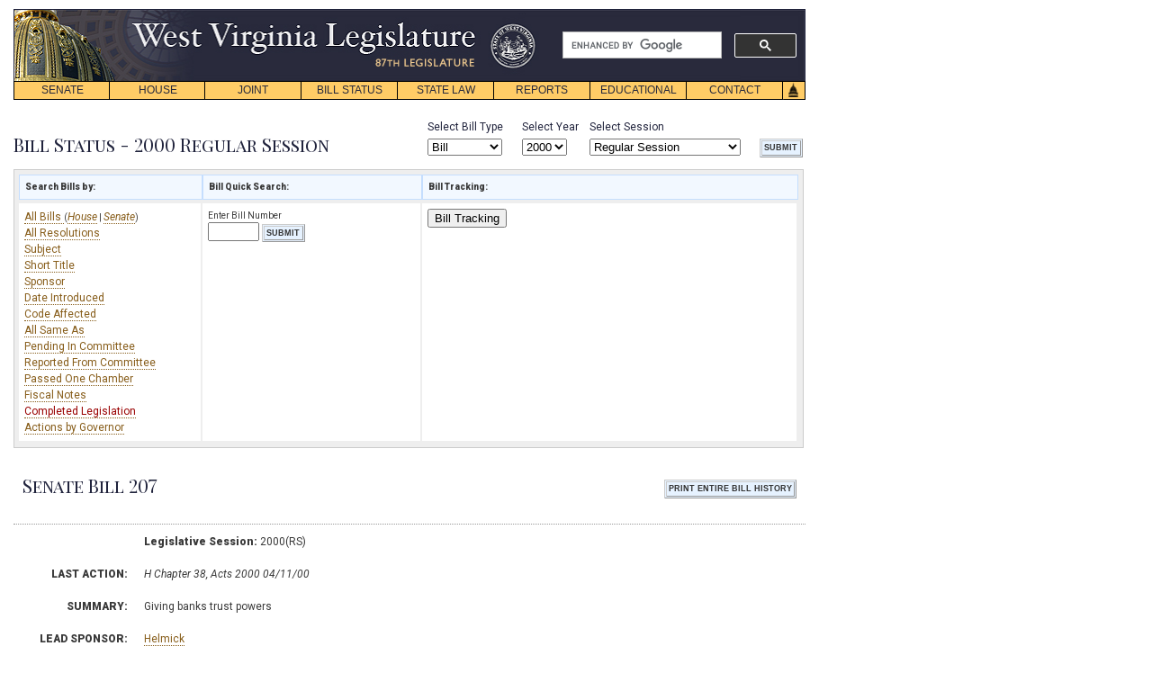

--- FILE ---
content_type: text/html;charset=UTF-8
request_url: https://www.wvlegislature.gov/bill_status/Bills_history.cfm?input=207&year=2000&sessiontype=RS&btype=bill
body_size: 70008
content:




<!doctype html>
<html>

	
    
    	
        
        

        

    
	

    <head><script type="text/javascript" src="/cf_scripts/scripts/cfform.js"></script>
<script type="text/javascript" src="/cf_scripts/scripts/masks.js"></script>

	<meta charset="utf-8" />
        <title>Bill Status - Complete Bill History</title>
        <script type="text/javascript" src="//code.jquery.com/jquery-1.11.3.min.js"></script>
        <meta name="description" content="The West Virginia Legislature's Bill Status Page">
        <meta name="keywords" content=" West Virginia Bills, legislation, house bills, senate bills, bill, bills, code affected, bill sponsors, bill summary, bill text, full bill text, law, wv legislation, West Virginia Bill, West Virginia Legislature, West Virginia, Legislature, WV">
            
        <link rel="STYLESHEET" type="text/css" href="../styletest1.css">
        <link rel="SHORTCUT ICON" href="../images/home_link.gif">
        
        <style type="text/css">
			#bhistcontent 
			{
				line-height:18px;
				width:880px;
				z-index: 100;
			}
			#pod-popup{
				background-color:#fff;
				border-radius:5px;
				color:#000;
				display:none; 
				padding:20px;
				max-width:250px;
				min-height: 180px;
			}
			#pod-popup h3{padding: 0px 10px 10px 0px}
			.pod-meta{width:300px;font-size:15px;background-color:#eee;padding:5px;margin:0 0 4px;float:left}
			.b-close{
				cursor:pointer;
				position:absolute;
				right:10px;
				top:5px;
			}
			.b-close img{
			width: 40px;
			height: auto;
			}
			
			th.nums, td.nums {
	text-align: right;}
	
	table.bstat
			{
				margin-top: 30px;
				border-top: 1px dotted #999;
			}
        </style>    
    <script type="text/javascript">
<!--
    _CF_checkform = function(_CF_this)
    {
        //reset on submit
        _CF_error_exists = false;
        _CF_error_messages = new Array();
        _CF_error_fields = new Object();
        _CF_FirstErrorField = null;


        //display error messages and return success
        if( _CF_error_exists )
        {
            if( _CF_error_messages.length > 0 )
            {
                // show alert() message
                _CF_onErrorAlert(_CF_error_messages);
                // set focus to first form error, if the field supports js focus().
                if( _CF_this[_CF_FirstErrorField].type == "text" )
                { _CF_this[_CF_FirstErrorField].focus(); }

            }
            return false;
        }else {
            return true;
        }
    }
//-->
</script>
<script type="text/javascript">
<!--
    _CF_checkform1 = function(_CF_this)
    {
        //reset on submit
        _CF_error_exists = false;
        _CF_error_messages = new Array();
        _CF_error_fields = new Object();
        _CF_FirstErrorField = null;

        //form element INPUT 'INTEGER' validation checks
        if (!_CF_checkinteger(_CF_this['INPUT'].value, false,true))
        {
            _CF_onError(_CF_this, "INPUT", _CF_this['INPUT'].value, "You must enter a bill number only '123' NOT 'SB123'!");
            _CF_error_exists = true;
        }


        //display error messages and return success
        if( _CF_error_exists )
        {
            if( _CF_error_messages.length > 0 )
            {
                // show alert() message
                _CF_onErrorAlert(_CF_error_messages);
                // set focus to first form error, if the field supports js focus().
                if( _CF_this[_CF_FirstErrorField].type == "text" )
                { _CF_this[_CF_FirstErrorField].focus(); }

            }
            return false;
        }else {
            return true;
        }
    }
//-->
</script>
</head>
    
    <body>
    	
        
	    <!--navigation-->
        <meta name="viewport" content="width=device-width, initial-scale=1">
<script async src="https://cse.google.com/cse.js?cx=5c3144a0752ec82d3"></script>
<script type="text/javascript">

function MM_reloadPage(init) {  //reloads the window if Nav4 resized
  if (init==true) with (navigator) {if ((appName=="Netscape")&&(parseInt(appVersion)==4)) {
    document.MM_pgW=innerWidth; document.MM_pgH=innerHeight; onresize=MM_reloadPage; }}
  else if (innerWidth!=document.MM_pgW || innerHeight!=document.MM_pgH) location.reload();
}
function _autoLayers() { //v1.4 by PVII
 var g,b,k,f,args=_autoLayers.arguments;a=parseInt(args[0]);if(isNaN(a))a=0;
 if(!document.setc){c=new Array();document.setc=true;for(var u=0;u<10;u++){
 c[u]=new Array();}}for(k=0;k<c[a].length;k++){if((g=MM_findObj(c[a][k]))!=null){
 b=(document.layers)?g:g.style;b.visibility="hidden";}}for(k=1;k<args.length;k++){
 if((g=MM_findObj(args[k]))!=null){b=(document.layers)?g:g.style;b.visibility="visible";f=false;
 for(var j=0;j<c[a].length;j++){if(args[k]==c[a][j]) {f=true;}}
 if(!f){c[a][c[a].length++]=args[k];}}}
}
function _Snap() { //v2.65 by PVII
 var x,y,ox,bx,oy,p,tx,a,b,k,d,da,e,el,tw,q0,xx,yy,w1,pa='px',args=_Snap.arguments;a=parseInt(a);
 if(document.layers||window.opera){pa='';}for(k=0;k<(args.length);k+=4){
 if((g=MM_findObj(args[k]))!=null){if((el=MM_findObj(args[k+1]))!=null){
 a=parseInt(args[k+2]);b=parseInt(args[k+3]);x=0;y=0;ox=0;oy=0;p="";tx=1;
 da="document.all['"+args[k]+"']";if(document.getElementById){
 d="document.getElementsByName('"+args[k]+"')[0]";if(!eval(d)){
 d="document.getElementById('"+args[k]+"')";if(!eval(d)){d=da;}}
 }else if(document.all){d=da;}if(document.all||document.getElementById){while(tx==1){
 p+=".offsetParent";if(eval(d+p)){x+=parseInt(eval(d+p+".offsetLeft"));y+=parseInt(eval(d+p+".offsetTop"));
 }else{tx=0;}}ox=parseInt(g.offsetLeft);oy=parseInt(g.offsetTop);tw=x+ox+y+oy;
 if(tw==0||(navigator.appVersion.indexOf("MSIE 4")>-1&&navigator.appVersion.indexOf("Mac")>-1)){
  ox=0;oy=0;if(g.style.left){x=parseInt(g.style.left);y=parseInt(g.style.top);}else{
  w1=parseInt(el.style.width);bx=(a<0)?-5-w1:-10;a=(Math.abs(a)<1000)?0:a;b=(Math.abs(b)<1000)?0:b;
  x=document.body.scrollLeft+event.clientX+bx;y=document.body.scrollTop+event.clientY;}}
 }else if(document.layers){x=g.x;y=g.y;q0=document.layers,dd="";for(var s=0;s<q0.length;s++){
  dd='document.'+q0[s].name;if(eval(dd+'.document.'+args[k])){x+=eval(dd+'.left');y+=eval(dd+'.top');
  break;}}}e=(document.layers)?el:el.style;xx=parseInt(x+ox+a),yy=parseInt(y+oy+b);
 if(navigator.appVersion.indexOf("MSIE 5")>-1 && navigator.appVersion.indexOf("Mac")>-1){
  xx+=parseInt(document.body.leftMargin);yy+=parseInt(document.body.topMargin);}
 e.left=xx+pa;e.top=yy+pa;}}}
}
function _hideDiv(evt) { //v1.3 by PVII
 var b,relT,mT=false; 
 if(document.layers){b=evt.target;if(b.aHide){
  b.visibility="hidden";}else{routeEvent(evt);}
 }else if(document.all&&!window.opera){b=event.srcElement;
  while(b!=null){if(b.tagName=="DIV" && b.ahD){mT=true;break;}b=b.parentElement;}
  if(!b.contains(event.toElement)){b.style.visibility="hidden";}
 }else if(document.getElementById){b=evt.currentTarget;relT=evt.relatedTarget;
  while(relT!=null){if(b==relT){mT=true;break;}
  relT=relT.parentNode;}if(!mT){b.style.visibility="hidden";}}
}
function _autoHide() { //v1.3 by PVII
 var i,g,args=_autoHide.arguments;
 for(i=0;i<args.length;i++){if((g=MM_findObj(args[i]))!=null){
  g.aHide=true;if(document.layers){
  g.captureEvents(Event.MOUSEOUT);}g.onmouseout=_hideDiv;g.ahD=true;}}
}
function MM_findObj(n, d) { //v4.01
  var p,i,x;  if(!d) d=document; if((p=n.indexOf("?"))>0&&parent.frames.length) {
    d=parent.frames[n.substring(p+1)].document; n=n.substring(0,p);}
  if(!(x=d[n])&&d.all) x=d.all[n]; for (i=0;!x&&i<d.forms.length;i++) x=d.forms[i][n];
  for(i=0;!x&&d.layers&&i<d.layers.length;i++) x=MM_findObj(n,d.layers[i].document);
  if(!x && d.getElementById) x=d.getElementById(n); return x;
}
function MM_swapImage() { //v3.0
  var i,j=0,x,a=MM_swapImage.arguments; document.MM_sr=new Array; for(i=0;i<(a.length-2);i+=3)
   if ((x=MM_findObj(a[i]))!=null){document.MM_sr[j++]=x; if(!x.oSrc) x.oSrc=x.src; x.src=a[i+2];}
}
function MM_preloadImages() { //v3.0
 var d=document; if(d.images){ if(!d.MM_p) d.MM_p=new Array();
   var i,j=d.MM_p.length,a=MM_preloadImages.arguments; for(i=0; i<a.length; i++)
   if (a[i].indexOf("#")!=0){ d.MM_p[j]=new Image; d.MM_p[j++].src=a[i];}}
}
 
//  function hov(loc,cls){
//  if(loc.className)
//  loc.className=cls;}
//-->

function init() {
_autoHide('subs1','subs2','subs3','subs4','subs5','subs6','subs7','subs8')
} 

window.onload= init;
</script>


<!-- Google tag (gtag.js) edited 12-11-2023 JDT//DO NOT TOUCH-->
<script async src="https://www.googletagmanager.com/gtag/js?id=G-EED2LTLF4G "></script>
<script>
  window.dataLayer = window.dataLayer || [];
  function gtag(){dataLayer.push(arguments);}
  gtag('js', new Date());

  gtag('config', 'G-EED2LTLF4G ');
</script>
<!-- edited 12-11-2023 JDT//DO NOT TOUCH-->

</head>
<body>
<div id="navskip"><a href="#main" name="begin">skip navigation</a></div>

<div id="mainsearch">
	
	
		<div class="gcse-searchbox-only" data-resultsUrl="https://www.wvlegislature.gov/search.cfm" data-enableHistory="true"></div>
	
</div>


<div id="logo"><img src="/images/header.png" usemap="#m_header" alt="header" name="header" width="878" height="80"  onMouseOver="_autoLayers(0)" >
<map name="m_header"><area shape="rect" coords="126,10,515,53" href="/index.cfm" alt="header"></map></div>

<div id="trigger1"><a href="#" onKeyPress="_autoLayers(0,'subs1');_Snap('mb1','subs1',1,22)" onMouseOver="_autoLayers(0,'subs1');_Snap('mb1','subs1',1,22)">SENATE</a></div>
<div id="subs1" class="submenus">
<a href="/Senate1/president.cfm">PRESIDENT</a>
<a href="/Senate1/roster.cfm">SENATORS</a>
<a href="/committees/senate/main.cfm">COMMITTEES</a>
<a href="http://www.wvlegislature.gov/live.cfm">VIDEO/AUDIO</a>
<a href="/redistricting.cfm">DISTRICT MAPS</a>
<a href="/Senate1/clerk.cfm">SENATE CLERK</a>
<a href="/Senate1/rules.cfm">SENATE RULES</a>
</div>

<div id="trigger2"><a href="#"  onKeyPress="_autoLayers(0,'subs2');_Snap('mb2','subs2',0,22)" onMouseOver="_autoLayers(0,'subs2');_Snap('mb2','subs2',0,22)">HOUSE</a></div>
<div id="subs2" class="submenus">
<a href="/House/speaker.cfm">SPEAKER</a>
<a href="/House/roster.cfm">DELEGATES</a>
<a href="/committees/house/main.cfm">COMMITTEES</a>
<a href="http://www.wvlegislature.gov/live.cfm">VIDEO/AUDIO</a>
<a href="/redistricting.cfm">DISTRICT MAPS</a>
<a href="/House/clerk.cfm">HOUSE CLERK</a>
<a href="/House/rules.cfm">HOUSE RULES</a>
<a href="//house.wvlegislature.gov/">HOUSE STAFF</a>
</div>

<div id="trigger3"><a href="#"  onKeyPress="_autoLayers(0,'subs3');_Snap('mb3','subs3',1,22)" onMouseOver="_autoLayers(0,'subs3');_Snap('mb3','subs3',1,22)">JOINT</a></div>
<div id="subs3" class="submenus">
<a href="/committees/interims/interims.cfm">INTERIM COMMITTEES</a>
<a href="/Joint/administrator.cfm">LEGISLATIVE ADMINISTRATOR</a>
<a href="/Joint/legis_services.cfm">LEGISLATIVE SERVICES DIVISION</a>
<a href="/Joint/legisinfo.cfm">PUBLIC INFORMATION</a>
<a href="/Joint/computercenter.cfm">LEGISLATIVE AUTOMATED SYSTEMS DIVISION</a>
<a href="/Joint/legislative-auditor.cfm">LEGISLATIVE AUDITOR'S OFFICE</a>
<a href="/Joint/perd.cfm">PERFORMANCE EVALUATION & RESEARCH DIVISION</a>
<a href="/Joint/postaudit.cfm">POST AUDIT DIVISION</a>
<a href="/Joint/budget.cfm">BUDGET DIVISION</a>
<a href="/Joint/fiscal-regulatory.cfm">REGULATORY AND FISCAL AFFAIRS DIVISION</a>
<a href="//claims.wvlegislature.gov/">CLAIMS COMMISSION</a>
<a href="/Joint/victims.cfm">CRIME VICTIMS</a>
<a href="/Joint/rule_making.cfm">RULE-MAKING REVIEW</a>
<a href="/Joint/csi.cfm">SPECIAL INVESTIGATIONS</a>
<a href="/Interims/judicial_comp.cfm">JUDICIAL COMP. COMMISSION</a>
<a href="/Joint/rules.cfm">JOINT RULES</a>
<a href="//staff.wvlegislature.gov/"><strong>STAFF INFO</strong></a></div>


<div id="trigger4"><a href="#" onKeyPress="_autoLayers(0,'subs4');_Snap('mb4','subs4',1,22)" onMouseOver="_autoLayers(0,'subs4');_Snap('mb4','subs4',1,22)">BILL STATUS</a></div>
<div id="subs4" class="submenus">
<a href="/Bill_Status/bill_status.cfm">BILL STATUS</a>
<a href="/billstatus_personalized/persbills_login.cfm">BILL TRACKING</a></div>

<div id="trigger5"><a href="#" onKeyPress="_autoLayers(0,'subs5');_Snap('mb5','subs5',1,22)" onMouseOver="_autoLayers(0,'subs5');_Snap('mb5','subs5',1,22)">STATE LAW</a></div>
<div id="subs5" class="submenus">

<a href="//code.wvlegislature.gov">WEST VIRGINIA CODE</a>
<a href="/Educational/publications.cfm#acts">ACTS OF THE LEGISLATURE</a>
<a href="/Educational/publications/WVCode1931.cfm">CODE OF 1931</a>
<a href="/WVCODE/WV_CON.cfm">WV CONSTITUTION</a>
<a href="/WVCODE/US_CON.cfm">US CONSTITUTION</a>
</div>

<div id="trigger6"><a href="#"   onKeyPress="_autoLayers(0,'subs6');_Snap('mb6','subs6',1,22)" onMouseOver="_autoLayers(0,'subs6');_Snap('mb6','subs6',1,22)">REPORTS</a></div>
<div id="subs6" class="submenus">

<a href="/Reports/Agency_Reports/agencylist_all.cfm">AGENCY REPORTS</a>
<a href="/SAGA/Agency.cfm">AGENCY GRANT AWARDS</a>
<a href="/Joint/PERD/reports.cfm">PERFORMANCE EVALUATIONS</a>
<a href="/Joint/Postaudit/reports.cfm">POST AUDITS</a>

</div>

<div id="trigger7"><a href="#"  onKeyPress="_autoLayers(0,'subs7');_Snap('mb7','subs7',1,22)" onMouseOver="_autoLayers(0,'subs7');_Snap('mb7','subs7',1,22)">EDUCATIONAL</a></div>
<div id="subs7" class="submenus">
<a href="/Educational/citizens/guide.cfm">CITIZEN&#8217;S GUIDE</a>
<a href="/Educational/internship.cfm">INTERNSHIP PROGRAM</a>
<a href="//home.wvlegislature.gov/page-program/">PAGE PROGRAM</a>

<a href="/Educational/publications.cfm">PUBLICATIONS</a>
<a href="/photos" title="Visit the Legislature's Capitol Photo Gallery">PHOTO GALLERY</a>
<a href="/Educational/Capitol_History/cap.cfm">CAPITOL HISTORY</a>
<a href="/Educational/Bill_Becomes_Law/Bill_Becomes_Law.cfm">HOW A BILL BECOMES LAW</a>
<!--<a href="/Educational/Kids_Page/kids.html">Kids&#8217; Page</a>--></div>

<div id="trigger8"><a href="#"  onKeyPress="_autoLayers(0,'subs8');_Snap('mb8','subs8',1,22)" onMouseOver="_autoLayers(0,'subs8');_Snap('mb8','subs8',1,22)">CONTACT</a></div>
<div id="subs8" class="submenus">
<a href="/Senate1/roster.cfm">SENATE ROSTER</a>
<a href="/House/roster.cfm">HOUSE ROSTER</a>
<!--<a href="/Contact/capmail.cfm">All Members List</a>-->
<a href="/Joint/legisinfo.cfm">PUBLIC INFO.</a>
<a href="/News_release/news.cfm">NEWS RELEASES</a>
<a href="/Contact/Links/links.cfm">HELPFUL LINKS</a></div>

<div id="triggerhome">
<img name="Home" src="/images/Home.gif" usemap="#m_Home" alt="home" height="21" width="26"></div>

<map name="m_Home">
<area shape="rect" coords="0,0,26,21" href="/index.cfm" alt="home" onMouseOut="MM_swapImage('Home','','/images/Home.gif',1);"  onMouseOver="MM_swapImage('Home','','/images/Home_f2.gif',1);_autoLayers(0)">
</map>

<a name="main" id="main"></a><!--force RS default-->

<!--force RS default-->
<!--force RS default-->



<link rel="STYLESHEET" type="text/css" href="../stylebillstatus.css" media="screen">
<link rel="STYLESHEET" type="text/css" href="../printbstat.css" media="print">



<div id="wrapper">
<form name="form" id="form" action="Bill_Status.cfm" method="post" onsubmit="return _CF_checkform(this)">
<div id="selectsbill">
<div class="style1">Select Bill Type</div> 
<select name="btype" class="btn" onmouseover="this.className='btn btnhov'" onmouseout="this.className='btn'">
<option value="Bill" selected="selected">Bill</option>  
<option value="Res" >Resolution</option> 
</select>
</div>



<div id="selectsyear">
<div class="style1">Select Year</div> 

<select class="btn" name="year" onmouseover="this.className='btn btnhov'" onmouseout="this.className='btn'">


<option value="2026" >2026</option>

<option value="2025" >2025</option>

<option value="2024" >2024</option>

<option value="2023" >2023</option>

<option value="2022" >2022</option>

<option value="2021" >2021</option>

<option value="2020" >2020</option>

<option value="2019" >2019</option>

<option value="2018" >2018</option>

<option value="2017" >2017</option>

<option value="2016" >2016</option>

<option value="2015" >2015</option>

<option value="2014" >2014</option>

<option value="2013" >2013</option>

<option value="2012" >2012</option>

<option value="2011" >2011</option>

<option value="2010" >2010</option>

<option value="2009" >2009</option>

<option value="2008" >2008</option>

<option value="2007" >2007</option>

<option value="2006" >2006</option>

<option value="2005" >2005</option>

<option value="2004" >2004</option>

<option value="2003" >2003</option>

<option value="2002" >2002</option>

<option value="2001" >2001</option>

<option value="2000" selected="selected">2000</option>

<option value="1999" >1999</option>

<option value="1998" >1998</option>

<option value="1997" >1997</option>

<option value="1996" >1996</option>

<option value="1995" >1995</option>

<option value="1994" >1994</option>

<option value="1993" >1993</option>

<option value="1992" >1992</option>

<option value="1991" >1991</option>

<option value="1990" >1990</option>

<option value="1989" >1989</option>

<option value="1988" >1988</option>

<option value="1987" >1987</option>

<option value="1986" >1986</option>

<option value="1985" >1985</option>

<option value="1984" >1984</option>

<option value="1983" >1983</option>

<option value="1982" >1982</option>

<option value="1981" >1981</option>

<option value="1980" >1980</option>

<option value="1979" >1979</option>

<option value="1978" >1978</option>

<option value="1977" >1977</option>

<option value="1976" >1976</option>

<option value="1975" >1975</option>

<option value="1974" >1974</option>

<option value="1973" >1973</option>

<option value="1972" >1972</option>

<option value="1971" >1971</option>

<option value="1970" >1970</option>

<option value="1969" >1969</option>

<option value="1968" >1968</option>

<option value="1967" >1967</option>

<option value="1966" >1966</option>

<option value="1965" >1965</option>

<option value="1964" >1964</option>

<option value="1963" >1963</option>

<option value="1962" >1962</option>

<option value="1961" >1961</option>

<option value="1960" >1960</option>

<option value="1959" >1959</option>

<option value="1958" >1958</option>

<option value="1957" >1957</option>

<option value="1956" >1956</option>

<option value="1955" >1955</option>

<option value="1953" >1953</option>

<option value="1951" >1951</option>

<option value="1949" >1949</option>

<option value="1947" >1947</option>

<option value="1946" >1946</option>

<option value="1945" >1945</option>

<option value="1944" >1944</option>

<option value="1943" >1943</option>

<option value="1941" >1941</option>

<option value="1939" >1939</option>

<option value="1937" >1937</option>

<option value="1936" >1936</option>

<option value="1935" >1935</option>

<option value="1933" >1933</option>

<option value="1932" >1932</option>

<option value="1931" >1931</option>


</select>



</div>



<div id="selectssession">
<div class="style1">Select Session</div>
<select name="sessiontype" class="btn" onmouseover="this.className='btn btnhov'" onmouseout="this.className='btn'">
<option value="rs" selected="selected">Regular Session</option>
<option value="1x" >First Special Session</option> 
<option value="2x" >Second Special Session</option>  
<option value="3x" >Third Special Session</option>  
<option value="4x" >Fourth Special Session</option>  
<option value="5x" >Fifth Special Session</option>  
<option value="6x" >Sixth Special Session</option>  
<option value="7x" >Seventh Special Session</option>  
</select>
</div>

<div id="selectssubmit">

<input type="submit" value="SUBMIT" name="SUBMIT" class="button" onmouseover="this.className='btn1hov'" onmouseout="this.className='button'"/>
</div>
</form>



 <br>
<h3>
Bill Status - 2000 Regular Session
</h3> 
<div class="tabback1">
<table width="866px" cellpadding="0" cellspacing="0" border="0">
<tr>
<td class="rsstab1" id="tabhead1" style="border:solid 1px #C5DEFE; background:#F2F8FF"><strong>Search Bills by:</strong></td>
<td class="rsstab1" id="tabhead1" style="border:solid 1px #C5DEFE; background:#F2F8FF"><strong>Bill Quick Search:</strong></td>
<td class="rsstab1" id="tabhead1" style="border:solid 1px #C5DEFE; background:#F2F8FF"><strong>Bill Tracking:</strong></td>
</tr>


    <tr>
    <td class="rsstab1" width="190px" height="170px" valign="top">
    
    <a href="Bills_all_bills.cfm?year=2000&sessiontype=RS&btype=bill">All Bills	 </a> (<a href="Bills_all_bills.cfm?year=2000&sessiontype=RS&btype=bill&orig=h"><em>House</em></a> | <a href="Bills_all_bills.cfm?year=2000&sessiontype=RS&btype=bill&orig=s"><em>Senate</em></a>)  <br />
    <a href="res_list.cfm?year=2000&sessiontype=RS&btype=res">All Resolutions	 </a><br />
    <a href="Bills_Subjects.cfm?year=2000&sessiontype=RS&btype=bill">Subject	 </a>  <br />
    <a href="Bills_short_title.cfm?year=2000&sessiontype=RS&btype=bill">Short Title	 </a>  <br />
    <a href="Bills_Sponsors.cfm?year=2000&sessiontype=RS&btype=bill">Sponsor	 </a>  <br />
    <a href="Bill_intro.cfm?year=2000&sessiontype=RS&btype=bill">Date Introduced	 </a>  <br />
    <a href="Bills_Code_Affected.cfm?year=2000&sessiontype=RS&btype=bill">Code Affected	 </a>  <br />
    <a href="Bills_sas_all.cfm?year=2000&sessiontype=RS&btype=bill">All Same As  </a>  <br />
    <a href="Bills_Pend_com.cfm?year=2000&sessiontype=RS&btype=bill">Pending In Committee	 </a> <br />
    <a href="Bills_reported_com.cfm?year=2000&sessiontype=RS&btype=bill">Reported From Committee	 </a>  <br />
    <a href="bills_passed_chamber.cfm?year=2000&sessiontype=RS&btype=bill">Passed One Chamber	 </a>  <br />
    <a href="bills_fiscal.cfm?year=2000&sessiontype=RS&btype=bill&note=fiscal"> Fiscal Notes	</a>  <br />
    <span class="hotlink"><a href="Bills_all_pass.cfm?year=2000&sessiontype=RS&btype=bill">Completed Legislation	 </a>  </span><br />
    <a href="ActionsbyGov.cfm?year=2000&sessiontype=RS&btype=bill"> Actions by Governor	</a>  <br />
    

    
    
    
    
    </td>
    <td class="rsstabbig" width="230px" height="170px" align="left" valign="top">
    <form name="form1" id="form1" action="bills_history.cfm?year=2000&sessiontype=RS" method="get" onsubmit="return _CF_checkform1(this)">
    <span style="font-size:10px">Enter Bill Number</span><br>
    <input name="INPUT" id="INPUT"  type="text" maxlength="4"  onmouseout="this.className='btn'"  onmouseover="this.className='btn btnhov'"  class="btn"  size="5"  /> <input name="year" id="year"  type="hidden" value="2000" /> <input name="sessiontype" id="sessiontype"  type="hidden" value="RS" />
    <input type="submit" value="SUBMIT" class="button"
       onmouseover="this.className='btn1hov'" onmouseout="this.className='button'"/>
       

    </form>

    </td>
    <td class="rsstabbig" valign="top">
    
	
    <!--<a href="../search_hints.cfm">Search Hints</a><br>-->
    
    <a href="../billstatus_personalized/persbills_login.cfm"><button>Bill Tracking</button></a>
    
    
    </td>
    
    
    </tr>

</table>
</div>


</div><!--wrapper-->
        
        <div id="wrapper"><!--wraps all except footer-->
            <div id="bhistcontent"><!--wraps until before ACTIONS table-->
            
            
            	
                
                <h3 style="float:left; margin:10px;">
					Senate Bill 207 
                </h3>

                
                
                
            <div style="float:right; margin:25px 10px 10px 10px;">   
			<input value="PRINT ENTIRE BILL HISTORY" class="printbill button" onMouseOver="this.className='btn1hov'" onMouseOut="this.className='button'" type="submit"><br><br>
			<form id='theform' action='..\billhistory.php' method='post'>
				<input type='hidden' name='bill' value='207'>
				<input type='hidden' name='chamber' value='Senate'>
				<input type='hidden' name='year' value='2000'>
				<input type='hidden' name='session' value='RS'>
			</form>
			</div>
			 
			
			
			 
			 
                
                <br><br>
                
                <table width="880px" cellpadding="8" class="bstat">
                               
                
                
                
                <tr>
                    <td width="120px"></td>
                    <td width="760px">
						<strong>Legislative Session:</strong> 2000(RS)
                    </td>
                </tr>
                
                
                
                
                
                
                <tr>
                	<td valign="top" class="nums">
                    	<strong>LAST ACTION:</strong>
                    </td>
                    
                    <td>
                        <i>
                        H  Chapter 38, Acts 2000 04/11/00                         
                        </i>
                    </td>
                </tr>
                
                
                
                
                
                
                <tr>
                	<td valign="top" class="nums">
                    	<strong>SUMMARY:</strong>
                    </td>
					<td>
						Giving banks trust powers
                    </td>
                </tr>
                
                
                
                
                
                
                <tr>           
                    <td valign="top" class="nums">
                    	<strong>LEAD SPONSOR:</strong>
                    </td>
                    <td>
                    
                    	<a href="Bills_Sponsors.cfm?year=2000&sessiontype=RS&btype=bill&senmem=Helmick" title="View bills Senator Helmick sponsored during 2000 Regular Session.">Helmick</a><br>
                    
                    </td>
                </tr>
                
                
                
                
                
                
                <tr>
                    <td valign="top" class="nums">
                    	<strong>SPONSORS:</strong>
                    </td>
                    <td>
						
                            <a href="Bills_Sponsors.cfm?year=2000&sessiontype=RS&btype=bill&senmem=Kessler" title="View bills Senator Kessler sponsored during 2000 Regular Session.">Kessler</a>, 
                            <a href="Bills_Sponsors.cfm?year=2000&sessiontype=RS&btype=bill&senmem=Ross" title="View bills Senator Ross sponsored during 2000 Regular Session.">Ross</a>, 
                            <a href="Bills_Sponsors.cfm?year=2000&sessiontype=RS&btype=bill&senmem=Sprouse" title="View bills Senator Sprouse sponsored during 2000 Regular Session.">Sprouse</a> 
                    </td>
                </tr>
                
                
                
                
                
                
                <tr>
                
                    <td valign="top" class="nums">
                    	<strong>BILL TEXT:</strong>
                    	<br>
                    	<span class="smalltext"><a href="javascript:void(0)"onclick="window.open('BillDefinitions.cfm','','height=380, width=550, left = 100, top = 180, scrollbars=no')">Bill Definitions</a></span>
                    </td>
                    
                        

                   	
                  
                    
                    <td valign="top">   

                        

                        
						Enrolled Version - 
                            
                            <a href="bills_text.cfm?billdoc=sb207%20enr.htm&yr=2000&sesstype=RS&i=207" title="HTML - Enrolled Version - Senate Bill 207"> html</a>  
							
							                    
                            <br>
                            Introduced Version - 
                            
                            <a href="bills_text.cfm?billdoc=sb207%20intr.htm&yr=2000&sesstype=RS&i=207" title="HTML - Introduced Version - Senate Bill 207"> html</a>  
							
							                    
                            <br>
                            Engrossed Version - 
                            
                            <a href="bills_text.cfm?billdoc=sb207%20eng.htm&yr=2000&sesstype=RS&i=207" title="HTML - Engrossed Version - Senate Bill 207"> html</a>  
							
							                    
                            <br>
                            
                                               
                    </td>

                
                
                
                
                <tr>
                
                
                
                    <td valign="top" class="nums">
                    	<strong>CODE AFFECTED:</strong>
                    </td>
                    
                    <td>
												
								<a href="//code.wvlegislature.gov/31A-1-6/">&sect;31A&mdash;1&mdash;6</a>
								
                             <span class="smalltext">(Amended Code)</span>
                            
                            <br>
                        						
								<a href="//code.wvlegislature.gov/31A-2-8/">&sect;31A&mdash;2&mdash;8</a>
								
                             <span class="smalltext">(Amended Code)</span>
                            
                            <br>
                        						
								<a href="//code.wvlegislature.gov/31A-4-2/">&sect;31A&mdash;4&mdash;2</a>
								
                             <span class="smalltext">(Amended Code)</span>
                            
                            <br>
                        						
								<a href="//code.wvlegislature.gov/31A-4-13/">&sect;31A&mdash;4&mdash;13</a>
								
                             <span class="smalltext">(Amended Code)</span>
                            
                            <br>
                        						
								<a href="//code.wvlegislature.gov/31A-4-14/">&sect;31A&mdash;4&mdash;14</a>
								
                             <span class="smalltext">(Amended Code)</span>
                            
                            <br>
                        						
								<a href="//code.wvlegislature.gov/31A-4-14a/">&sect;31A&mdash;4&mdash;14a</a>
								
                             <span class="smalltext">(Amended Code)</span>
                            
                            <br>
                        
                            	&sect;31 A-  4  -  14 b&nbsp;
                             <span class="smalltext">(New Code)</span>
                            
                            <br>
                        						
								<a href="//code.wvlegislature.gov/31A-4-15/">&sect;31A&mdash;4&mdash;15</a>
								
                             <span class="smalltext">(Amended Code)</span>
                            
                            <br>
                        						
								<a href="//code.wvlegislature.gov/31A-4-16/">&sect;31A&mdash;4&mdash;16</a>
								
                             <span class="smalltext">(Amended Code)</span>
                            
                            <br>
                        						
								<a href="//code.wvlegislature.gov/31A-4-17/">&sect;31A&mdash;4&mdash;17</a>
								
                             <span class="smalltext">(Amended Code)</span>
                            
                            <br>
                        						
								<a href="//code.wvlegislature.gov/31A-4-18/">&sect;31A&mdash;4&mdash;18</a>
								
                             <span class="smalltext">(Amended Code)</span>
                            
                            <br>
                        						
								<a href="//code.wvlegislature.gov/31A-4-42/">&sect;31A&mdash;4&mdash;42</a>
								
                             <span class="smalltext">(Amended Code)</span>
                            
                            <br>
                        						
								<a href="//code.wvlegislature.gov/31A-6-1/">&sect;31A&mdash;6&mdash;1</a>
								
                             <span class="smalltext">(Amended Code)</span>
                            
                            <br>
                        						
								<a href="//code.wvlegislature.gov/31A-6-2/">&sect;31A&mdash;6&mdash;2</a>
								
                             <span class="smalltext">(Amended Code)</span>
                            
                            <br>
                        						
								<a href="//code.wvlegislature.gov/31A-6-3/">&sect;31A&mdash;6&mdash;3</a>
								
                             <span class="smalltext">(Amended Code)</span>
                            
                            <br>
                        						
								<a href="//code.wvlegislature.gov/31A-6-4/">&sect;31A&mdash;6&mdash;4</a>
								
                             <span class="smalltext">(Amended Code)</span>
                            
                            <br>
                        						
								<a href="//code.wvlegislature.gov/31A-6-5/">&sect;31A&mdash;6&mdash;5</a>
								
                             <span class="smalltext">(Amended Code)</span>
                            
                            <br>
                        						
								<a href="//code.wvlegislature.gov/31A-8E-2/">&sect;31A&mdash;8E&mdash;2</a>
								
                             <span class="smalltext">(Amended Code)</span>
                            
                            <br>
                        
                    </td>
                 
                
                
                </tr>
                
                
                
                
                
                
                <tr>
                
                </tr>
                
                
                
                
                
                
                <tr>
                
                </tr>
                
                
                
                
                
                
                <tr>
                
                    <td valign="top" class="nums">
					

                </tr>
                
                
                
                
                
                
                <tr>
                
                </tr>
                
                
                
                
                
                
                <tr>
                
                </tr>
                
                
                
                
                
                
                 <tr>
                
                </tr>               

                
                
                
                
                
                
                <tr>
                
                
                    <td valign="top" class="nums">
                    	<strong>SAME AS:</strong><br>
                    </td>
                    
                    <td>
						     	
                            	<a href="Bills_history.cfm?input=4485&year=2000&sessiontype=RS&btype=bill">HB 4485</a><br>
                        
                    </td>   

				
                </tr>
                
                
                
                
                
                
                <tr>
                
                </tr>
                
                
                
                
                
                
                <tr>
                
                
                    <td valign="top" class="nums">
                    	<strong>SUBJECT(S):</strong>
                    </td>
                    
                    <td>
						
                        	<a href="Bills_Subjects.cfm?year=2000&sessiontype=RS&btype=bill&billsub=Banks and Banking" title="View other bills with the subject &quot;Banks and Banking&quot; during 2000 Regular Session.">Banks and Banking</a><br>
						
                    </td>

				
                </tr>
                
                
                           
           		</table>
            
            </div><!--bhistcontent-->
            
            
            
            
            
            <br>

			
            
            <strong>ACTIONS:</strong><br>
            
            <TABLE id='action-table' class="tabborder" border="0" width="880px" cellpadding="6" cellspacing="0">
                <tr>
                    <th class="thborder" width="7px"></th>
                    <th class="thborder" width="520px"><b>Description</b></th>
                    <th class="thborder" width="60px"><b>Date</b></th>
                    <th class="thborder" width="110px"><b>Journal Page</b></th>
                </tr>
                
                
				
                    <tr id="act-1" class='actionrows'>
						 
                                    
                        <td class="tdborder act-chamber">H</td>
                                      
                        <td class="tdborder act-url" data-com="">  
                            
							 Chapter 38, Acts 2000 
                       
                        
                        </td>
                        
                        <td class="tdborder">04/11/00</td>
                        
                        <td class="tdborder"></td>
                    </tr>
                
                    <tr id="act-2" class='actionrows'>
						 
                                    
                        <td class="tdborder act-chamber">H</td>
                                      
                        <td class="tdborder act-url" data-com="">  
                            
							 Approved by Governor 4/3 House Journal 
                       
                        
                        </td>
                        
                        <td class="tdborder">04/04/00</td>
                        
                        <td class="tdborder">   28</td>
                    </tr>
                
                    <tr id="act-3" class='actionrows'>
						 
                                    
                        <td class="tdborder act-chamber">S</td>
                                      
                        <td class="tdborder act-url" data-com="">  
                            
							 Approved by Governor 4/3/00 - Senate Journal 
                       
                        
                        </td>
                        
                        <td class="tdborder">04/04/00</td>
                        
                        <td class="tdborder">    3</td>
                    </tr>
                
                    <tr id="act-4" class='actionrows'>
						 
                                    
                        <td class="tdborder act-chamber">S</td>
                                      
                        <td class="tdborder act-url" data-com="">  
                            
							 Approved by Governor 4/3/00 
                       
                        
                        </td>
                        
                        <td class="tdborder">04/04/00</td>
                        
                        <td class="tdborder"></td>
                    </tr>
                
                    <tr id="act-5" class='actionrows'>
						 
                                    
                        <td class="tdborder act-chamber">H</td>
                                      
                        <td class="tdborder act-url" data-com="">  
                            
							 To Governor 3/31 House Journal 
                       
                        
                        </td>
                        
                        <td class="tdborder">04/03/00</td>
                        
                        <td class="tdborder">   28</td>
                    </tr>
                
                    <tr id="act-6" class='actionrows'>
						 
                                    
                        <td class="tdborder act-chamber">S</td>
                                      
                        <td class="tdborder act-url" data-com="">  
                            
							 To Governor 3/31/00 - Senate Journal 
                       
                        
                        </td>
                        
                        <td class="tdborder">04/03/00</td>
                        
                        <td class="tdborder">    3</td>
                    </tr>
                
                    <tr id="act-7" class='actionrows'>
						 
                                    
                        <td class="tdborder act-chamber">S</td>
                                      
                        <td class="tdborder act-url" data-com="">  
                            
							 To Governor 3/31/00 
                       
                        
                        </td>
                        
                        <td class="tdborder">04/03/00</td>
                        
                        <td class="tdborder"></td>
                    </tr>
                
                    <tr id="act-8" class='actionrows'>
						 
                                    
                        <td class="tdborder act-chamber">H</td>
                                      
                        <td class="tdborder act-url" data-com="">  
                            
							 House received Senate message 
                       
                        
                        </td>
                        
                        <td class="tdborder">03/14/00</td>
                        
                        <td class="tdborder">   18</td>
                    </tr>
                
                    <tr id="act-9" class='actionrows'>
						 
                                    
                        <td class="tdborder act-chamber">S</td>
                                      
                        <td class="tdborder act-url" data-com="">  
                            
							 Completed legislative action 
                       
                        
                        </td>
                        
                        <td class="tdborder">03/10/00</td>
                        
                        <td class="tdborder"></td>
                    </tr>
                
                    <tr id="act-10" class='actionrows'>
						 
                                    
                        <td class="tdborder act-chamber">S</td>
                                      
                        <td class="tdborder act-url" data-com="">  
                            
							 Communicated to House 
                       
                        
                        </td>
                        
                        <td class="tdborder">03/10/00</td>
                        
                        <td class="tdborder">     </td>
                    </tr>
                
                    <tr id="act-11" class='actionrows'>
						 
                                    
                        <td class="tdborder act-chamber">S</td>
                                      
                        <td class="tdborder act-url" data-com="">  
                            
							
                                <!--Roll Call Links-->
                                 Senate concurred in House amendment and passed bill (Roll No. 3) 
                                <!--End Roll Call Links-->
                            
                            
                       
                        
                        </td>
                        
                        <td class="tdborder">03/10/00</td>
                        
                        <td class="tdborder">    8</td>
                    </tr>
                
                    <tr id="act-12" class='actionrows'>
						 
                                    
                        <td class="tdborder act-chamber">H</td>
                                      
                        <td class="tdborder act-url" data-com="">  
                            
							 Communicated to Senate 
                       
                        
                        </td>
                        
                        <td class="tdborder">03/09/00</td>
                        
                        <td class="tdborder">   12</td>
                    </tr>
                
                    <tr id="act-13" class='actionrows'>
						 
                                    
                        <td class="tdborder act-chamber">H</td>
                                      
                        <td class="tdborder act-url" data-com="">  
                            
							
                                <!--Roll Call Links-->
                                 Passed House (Roll No. 384) 
                                <!--End Roll Call Links-->
                            
                            
                       
                        
                        </td>
                        
                        <td class="tdborder">03/09/00</td>
                        
                        <td class="tdborder">   12</td>
                    </tr>
                
                    <tr id="act-14" class='actionrows'>
						 
                                    
                        <td class="tdborder act-chamber">H</td>
                                      
                        <td class="tdborder act-url" data-com="">  
                            
							 Read 3rd time, Special Calendar 
                       
                        
                        </td>
                        
                        <td class="tdborder">03/09/00</td>
                        
                        <td class="tdborder">   12</td>
                    </tr>
                
                    <tr id="act-15" class='actionrows'>
						 
                                    
                        <td class="tdborder act-chamber">H</td>
                                      
                        <td class="tdborder act-url" data-com="">  
                            
							 On 3rd reading, Special Calendar 
                       
                        
                        </td>
                        
                        <td class="tdborder">03/08/00</td>
                        
                        <td class="tdborder"></td>
                    </tr>
                
                    <tr id="act-16" class='actionrows'>
						 
                                    
                        <td class="tdborder act-chamber">H</td>
                                      
                        <td class="tdborder act-url" data-com="">  
                            
							 Committee amendment adopted (Voice vote) 
                       
                        
                        </td>
                        
                        <td class="tdborder">03/08/00</td>
                        
                        <td class="tdborder">   12</td>
                    </tr>
                
                    <tr id="act-17" class='actionrows'>
						 
                                    
                        <td class="tdborder act-chamber">H</td>
                                      
                        <td class="tdborder act-url" data-com="">  
                            
							 Read 2nd time, Special Calendar 
                       
                        
                        </td>
                        
                        <td class="tdborder">03/08/00</td>
                        
                        <td class="tdborder">   12</td>
                    </tr>
                
                    <tr id="act-18" class='actionrows'>
						 
                                    
                        <td class="tdborder act-chamber">H</td>
                                      
                        <td class="tdborder act-url" data-com="">  
                            
							 On 2nd reading, Special Calendar 
                       
                        
                        </td>
                        
                        <td class="tdborder">03/07/00</td>
                        
                        <td class="tdborder"></td>
                    </tr>
                
                    <tr id="act-19" class='actionrows'>
						 
                                    
                        <td class="tdborder act-chamber">H</td>
                                      
                        <td class="tdborder act-url" data-com="">  
                            
							 Read 1st time, Special Calendar 
                       
                        
                        </td>
                        
                        <td class="tdborder">03/07/00</td>
                        
                        <td class="tdborder">   11</td>
                    </tr>
                
                    <tr id="act-20" class='actionrows'>
						 
                                    
                        <td class="tdborder act-chamber">H</td>
                                      
                        <td class="tdborder act-url" data-com="">  
                            
							 On 1st reading, Special Calendar 
                       
                        
                        </td>
                        
                        <td class="tdborder">03/06/00</td>
                        
                        <td class="tdborder"></td>
                    </tr>
                
                    <tr id="act-21" class='actionrows'>
						 
                                    
                        <td class="tdborder act-chamber">H</td>
                                      
                        <td class="tdborder act-url" data-com="">  
                            
							 With amendment, do pass 
                       
                        
                        </td>
                        
                        <td class="tdborder">03/06/00</td>
                        
                        <td class="tdborder">   11</td>
                    </tr>
                
                    <tr id="act-22" class='actionrows'>
						 
                                    
                        <td class="tdborder act-chamber">H</td>
                                      
                        <td class="tdborder act-url" data-com="">  
                            
							 To House Finance 
                       
                        
                        </td>
                        
                        <td class="tdborder">02/24/00</td>
                        
                        <td class="tdborder">    6</td>
                    </tr>
                
                    <tr id="act-23" class='actionrows'>
						 
                                    
                        <td class="tdborder act-chamber">H</td>
                                      
                        <td class="tdborder act-url" data-com="">  
                            
							 Do pass, but first to Finance 
                       
                        
                        </td>
                        
                        <td class="tdborder">02/24/00</td>
                        
                        <td class="tdborder">    6</td>
                    </tr>
                
                    <tr id="act-24" class='actionrows'>
						 
                                    
                        <td class="tdborder act-chamber">H</td>
                                      
                        <td class="tdborder act-url" data-com="">  
                            
							 To House Banking and Insurance 
                       
                        
                        </td>
                        
                        <td class="tdborder">02/16/00</td>
                        
                        <td class="tdborder">    3</td>
                    </tr>
                
                    <tr id="act-25" class='actionrows'>
						 
                                    
                        <td class="tdborder act-chamber">H</td>
                                      
                        <td class="tdborder act-url" data-com="">  
                            
							 To Banking and Insurance then Finance 
                       
                        
                        </td>
                        
                        <td class="tdborder">02/16/00</td>
                        
                        <td class="tdborder">    3</td>
                    </tr>
                
                    <tr id="act-26" class='actionrows'>
						 
                                    
                        <td class="tdborder act-chamber">H</td>
                                      
                        <td class="tdborder act-url" data-com="">  
                            
							 Introduced in House 
                       
                        
                        </td>
                        
                        <td class="tdborder">02/16/00</td>
                        
                        <td class="tdborder">    3</td>
                    </tr>
                
                    <tr id="act-27" class='actionrows'>
						 
                                    
                        <td class="tdborder act-chamber">S</td>
                                      
                        <td class="tdborder act-url" data-com="">  
                            
							 Ordered to House 
                       
                        
                        </td>
                        
                        <td class="tdborder">02/16/00</td>
                        
                        <td class="tdborder">     </td>
                    </tr>
                
                    <tr id="act-28" class='actionrows'>
						 
                                    
                        <td class="tdborder act-chamber">S</td>
                                      
                        <td class="tdborder act-url" data-com="">  
                            
							
                                <!--Roll Call Links-->
                                 Passed Senate with amended title (Roll No. 3) 
                                <!--End Roll Call Links-->
                            
                            
                       
                        
                        </td>
                        
                        <td class="tdborder">02/15/00</td>
                        
                        <td class="tdborder">  42-</td>
                    </tr>
                
                    <tr id="act-29" class='actionrows'>
						 
                                    
                        <td class="tdborder act-chamber">S</td>
                                      
                        <td class="tdborder act-url" data-com="">  
                            
							 Read 3rd time 
                       
                        
                        </td>
                        
                        <td class="tdborder">02/15/00</td>
                        
                        <td class="tdborder">     </td>
                    </tr>
                
                    <tr id="act-30" class='actionrows'>
						 
                                    
                        <td class="tdborder act-chamber">S</td>
                                      
                        <td class="tdborder act-url" data-com="">  
                            
							 Amendment not germane 
                       
                        
                        </td>
                        
                        <td class="tdborder">02/15/00</td>
                        
                        <td class="tdborder">  37-</td>
                    </tr>
                
                    <tr id="act-31" class='actionrows'>
						 
                                    
                        <td class="tdborder act-chamber">S</td>
                                      
                        <td class="tdborder act-url" data-com="">  
                            
							 On 3rd reading with right to amend 
                       
                        
                        </td>
                        
                        <td class="tdborder">02/14/00</td>
                        
                        <td class="tdborder">     </td>
                    </tr>
                
                    <tr id="act-32" class='actionrows'>
						 
                                    
                        <td class="tdborder act-chamber">S</td>
                                      
                        <td class="tdborder act-url" data-com="">  
                            
							 Committee amendments adopted (Voice vote) 
                       
                        
                        </td>
                        
                        <td class="tdborder">02/14/00</td>
                        
                        <td class="tdborder">     </td>
                    </tr>
                
                    <tr id="act-33" class='actionrows'>
						 
                                    
                        <td class="tdborder act-chamber">S</td>
                                      
                        <td class="tdborder act-url" data-com="">  
                            
							 Read 2nd time 
                       
                        
                        </td>
                        
                        <td class="tdborder">02/14/00</td>
                        
                        <td class="tdborder">     </td>
                    </tr>
                
                    <tr id="act-34" class='actionrows'>
						 
                                    
                        <td class="tdborder act-chamber">S</td>
                                      
                        <td class="tdborder act-url" data-com="">  
                            
							 On 2nd reading 
                       
                        
                        </td>
                        
                        <td class="tdborder">02/11/00</td>
                        
                        <td class="tdborder"></td>
                    </tr>
                
                    <tr id="act-35" class='actionrows'>
						 
                                    
                        <td class="tdborder act-chamber">S</td>
                                      
                        <td class="tdborder act-url" data-com="">  
                            
							 Read 1st time 
                       
                        
                        </td>
                        
                        <td class="tdborder">02/11/00</td>
                        
                        <td class="tdborder">     </td>
                    </tr>
                
                    <tr id="act-36" class='actionrows'>
						 
                                    
                        <td class="tdborder act-chamber">S</td>
                                      
                        <td class="tdborder act-url" data-com="">  
                            
							 On 1st reading 
                       
                        
                        </td>
                        
                        <td class="tdborder">02/10/00</td>
                        
                        <td class="tdborder"></td>
                    </tr>
                
                    <tr id="act-37" class='actionrows'>
						 
                                    
                        <td class="tdborder act-chamber">S</td>
                                      
                        <td class="tdborder act-url" data-com="">  
                            
							 Reported do pass, with amendments and title amendment 
                       
                        
                        </td>
                        
                        <td class="tdborder">02/10/00</td>
                        
                        <td class="tdborder">     </td>
                    </tr>
                
                    <tr id="act-38" class='actionrows'>
						 
                                    
                        <td class="tdborder act-chamber">S</td>
                                      
                        <td class="tdborder act-url" data-com="">  
                            
							 To Finance 
                       
                        
                        </td>
                        
                        <td class="tdborder">02/01/00</td>
                        
                        <td class="tdborder">     </td>
                    </tr>
                
                    <tr id="act-39" class='actionrows'>
						 
                                    
                        <td class="tdborder act-chamber">S</td>
                                      
                        <td class="tdborder act-url" data-com="">  
                            
							 Reported do pass, but first to Finance 
                       
                        
                        </td>
                        
                        <td class="tdborder">02/01/00</td>
                        
                        <td class="tdborder">     </td>
                    </tr>
                
                    <tr id="act-40" class='actionrows'>
						 
                                    
                        <td class="tdborder act-chamber">S</td>
                                      
                        <td class="tdborder act-url" data-com="">  
                            
							 To Banking and Insurance 
                       
                        
                        </td>
                        
                        <td class="tdborder">01/26/00</td>
                        
                        <td class="tdborder">     </td>
                    </tr>
                
                    <tr id="act-41" class='actionrows'>
						 
                                    
                        <td class="tdborder act-chamber">S</td>
                                      
                        <td class="tdborder act-url" data-com="">  
                            
							 To Banking and Insurance then Finance 
                       
                        
                        </td>
                        
                        <td class="tdborder">01/26/00</td>
                        
                        <td class="tdborder">     </td>
                    </tr>
                
                    <tr id="act-42" class='actionrows'>
						 
                                    
                        <td class="tdborder act-chamber">S</td>
                                      
                        <td class="tdborder act-url" data-com="">  
                            
							 Introduced in Senate 
                       
                        
                        </td>
                        
                        <td class="tdborder">01/26/00</td>
                        
                        <td class="tdborder">    6</td>
                    </tr>
                
                    <tr id="act-43" class='actionrows'>
						 
                                    
                        <td class="tdborder act-chamber">S</td>
                                      
                        <td class="tdborder act-url" data-com="">  
                            
							 To Banking and Insurance then Finance 
                       
                        
                        </td>
                        
                        <td class="tdborder">01/25/00</td>
                        
                        <td class="tdborder"></td>
                    </tr>
                
                    <tr id="act-44" class='actionrows'>
						 
                                    
                        <td class="tdborder act-chamber">S</td>
                                      
                        <td class="tdborder act-url" data-com="">  
                            
							
                            	<a href="bill_intro.cfm?year=2000&sessiontype=RS&btype=bill&chamvar=S&input=01/25/00" title="View other bills inroduced on 01/25/00">  Filed for introduction </a>                                
                            
                       
                        
                        </td>
                        
                        <td class="tdborder">01/25/00</td>
                        
                        <td class="tdborder"></td>
                    </tr>
                
                
			</TABLE>
            
            
            
            
                
                
        </div><!--wrapper-->
        
        
        
        
        
        <!--footer-->
        <div id="footer">

<div class="footerlinks">
<a href="/bill_status/bill_status.cfm">Bill Status</a>&nbsp;&nbsp;|&nbsp;
<a href="/billstatus_personalized/persbills_login.cfm">Bill Tracking</a>&nbsp;&nbsp;|&nbsp;
<a href="/wvcodeentire.htm">Legacy WV Code</a>&nbsp;&nbsp;|&nbsp;
<a href="https://www.wvlegislature.gov/Bulletin_Board/Bulletin_Board_menu.cfm">Bulletin Board</a>&nbsp;&nbsp;|&nbsp;
<a href="/redistricting.cfm">District Maps</a>&nbsp;&nbsp;|&nbsp;
<a href="/Senate1/roster.cfm">Senate Roster</a>&nbsp;&nbsp;|&nbsp; 
<a href="/House/roster.cfm">House Roster</a>&nbsp;&nbsp;|&nbsp;
<a href="/live.cfm">Live</a>&nbsp;&nbsp;|&nbsp;
<a href="//blog.wvlegislature.gov/">Blog</a>&nbsp;&nbsp;|&nbsp;
<a href="//jobs.wvlegislature.gov/">Jobs</a>&nbsp;&nbsp;|&nbsp; 
<a href="/Contact/Links/links.cfm">Links</a>&nbsp;&nbsp;|&nbsp;
<!--<a href="/FAQs/FAQ.cfm">FAQ</a>&nbsp;&nbsp;|&nbsp;
<a href="/site_map.cfm">Site Map</a>&nbsp;&nbsp;|&nbsp;-->
<a href="/index.cfm">Home</a>
</div>
<div class="social">
<span>
</a>
<a href="https://www.facebook.com/wvlegislature"><img src="/images/SOCIAL-ICON-SET/512x512/facebook.png" alt="Find on Facebook" width="24" height="24" align="absmiddle" title="Find on Facebook"></a>
<a href="https://twitter.com/wvlegislature"><img src="/images/SOCIAL-ICON-SET/512x512/twitter.png" alt="Follow on Twitter" width="24" height="24" align="absmiddle" title="Follow on Twitter"></a>
<a href="https://www.youtube.com/wvlegislature/"><img src="/images/SOCIAL-ICON-SET/512x512/utube.png" alt="Watch on YouTube" width="24" height="24" align="absmiddle" title="Watch on YouTube"></a>
</span>
</div>
</div>
<div class="baseline">This Web site is maintained by the <a href="/Joint/legisinfo.cfm">West Virginia Legislature's Office of Reference &amp; Information.</a> &nbsp;|&nbsp; <a href="/termsofuse.cfm"> Terms of Use</a>  &nbsp;| &nbsp; <a href="mailto:webmaster@wvlegislature.gov"> <img src="/images/mail_icon.png" alt="Email Webmaster" align="top" title="Email Webmaster">Webmaster</a> &nbsp;  | &nbsp;  &copy; 2025 West Virginia Legislature  ** 
</div><br /><br />
        
        
        <br>
        
		<script>
			lasth = '';
			$('#action-table tr.actionrows').each(function(){
				x = $(this).find("td:eq(0)").text();
				y = $(this).find("td:eq(1)").attr('data-com');
				if (x=='S')return false;
				if (y!=''){
					lasth=y;
					return false;
				}
			});
			if(lasth==''){
				$('#act-form-container').hide();
			}else{
				$('#act-abbrev').val(lasth);
			}
		
		</script>
		<script type="text/javascript" src="/js/bpopup-0.11.0.min.js"></script>
		<script>
			var n = '';
			var p = [];
			var r = [];
			var q = '';
			$('.billbundle').each(function(x){
				var u = $(this).attr('href');
				var t = u.slice(-3);
				n = n + t + "<br>";
				var z = u; //'https://www.wvlegislature.gov' + 
				var y = btoa(z);
				//p.push(y);
				//r.push(z + "<br>");
				q += '<input type="hidden" name="urls[]" value=' + y + '>';
			});
			$('#theform').append(q);
			$('.printbill').on('click',function(e){
				e.preventDefault();
				//$('#debug').html(r)
				$('#pod-popup').bPopup({
					follow: [false, false], //x, y
					position: [500, 200] //x, y
				});
				$('#theform').submit();
			});
		</script>
		<div id='pod-popup' class='noprint'>
			<h2>Building Senate Bill 207 PDF</h2>
			<div id='pod-content'>Please wait for the document to be created. This may take a few seconds.</div>
			<div style="text-align:center;margin-top:15px"><img src="../images/gears.gif"></div>
			<div id='debug'></div>
		</div>
    </body>
</html>

--- FILE ---
content_type: text/css
request_url: https://www.wvlegislature.gov/styletest1.css
body_size: 4425
content:
/* WV Legislature's Web site: https://www.wvlegislature.gov
-------------------------------------------------*/
@import url('https://fonts.googleapis.com/css?family=Playfair+Display+SC:400,400i,700,700i,900,900i|Roboto:100,300,300i,400,400i,500,500i,700,700i,900,900i&display=swap');

/*for ref...
font-family: 'Roboto', sans-serif;
font-family: 'Playfair Display', serif;
font-family: 'Playfair Display SC', serif;
font-family: 'Bebas Neue', sans-serif;
font-family: 'Open Sans', sans-serif;
font-family: 'Crimson Text', serif;*/


body,td,th,ul {font-family: 'Roboto', Arial, sans-serif; text-rendering: optimizeLegibility;}


h1, h2, h3, h4, h5, h6 {
	font-family: 'Playfair Display SC', Georgia, serif;
	font-weight:400;
	line-height: 1.2;
	text-rendering: optimizeLegibility;
	font-variant-numeric: lining-nums;
}

#bgcolortest {background-color:#00FF33;}

body {margin: 10px 10px 5px 15px; padding: 0px 0px 0px 0px; font-size: 12px; font-variant-ligatures: no-common-ligatures; font-variant-numeric: oldstyle-nums;}


strong, b {font-weight: 900; }
td {font-size: 12px;}

ul {font-size: 12px;}

img {border: 0;}
a img {border: 0;}

a,strong,b, .majorbillshead2 {font-variant-numeric: lining-nums;}

sub { vertical-align: baseline; font-size: inherit; font-variant-position: sub; } /* subscript font property*/
sup { vertical-align: baseline; font-size: inherit; font-variant-position: super; } /* superscript font property*/


/* -------------------table borders destroy--------------------------*/
.tabborder {border-left: 1px solid #666;
border-top: 1px solid #666;}

.tdborder {border-right: 1px solid #666;
vertical-align:top;
border-bottom: 1px solid #666;}

.thborder {border-right: 1px solid #666;
vertical-align:top;
text-align:left;
border-bottom: 1px solid #666;
background-color:#E6E6E6;
font-weight:bold;
font-size:80%;}
/* -------------------table borders destroy--------------------------*/





.querypic {margin: 0px 20px 20px 0px; border:1px solid black;}

.querytext {padding: 0px 0px 10px 0px; text-align:justify; font-size:12px; width:880px;}
	
#navskip {width:20px; position: absolute; top: 15px; left: 575px; color:#282a3c; font-size: 1px;}
#navskip a {text-decoration:none; font-size: 1px;}
#navskip a:link, #navskip a:visited, #navskip a:hover, #navskip a:active{color:#282a3c;}

#mainsearch {position: absolute; top: 35px; left: 625px; width: 260px; font-size: 10px; color:#fff;}
#mainsearch a {text-decoration:none; font-size: 10px;}
#mainsearch a:link, #mainsearch a:visited{color:#fff;}
#mainsearch a:hover, #mainsearch a:active{color:#ccc;}

/*#underlinelink {text-decoration:underline;}*/

#plainlink {text-decoration:none;}

/*.bordertop { border-top:1px solid black; padding-top:10px;}*/

.gray {color:#999999;}

.floatleft {float:left; border:none;}
.floatright {float:right; border:none;}

#blocktext {padding-left:0px; width:880px; text-align:justify;}
#blocktext_ie{padding-left:0px; width:880px; text-align:justify;}
#blocktext_small {padding-left:0px; width:580px; text-align:justify;}
#blocktext_smaller {padding-left:0px; width:580px; text-align:justify; line-height:1.5;}
#blocktext_smallest {padding-left:0px; width:450px; text-align:justify;}
#blocktext_alt {padding-left:0px; width:580px; text-align:justify;}

#staffpara { width: 600px; font-size: 12px; text-align: justify; padding-left: 15px;}

#dtmod { border: 2px solid black; width: 200px; font-size: 8px; text-align: right; float: right;}

a {text-decoration:none; font-size: 12px;}

a:link, a:visited{ color:#006;}
a:hover, a:active{ color:#999;}

.hotlink a:link, .hotlink a:visited{ color:#900 !important;}
.hotlink a:hover, .hotlink a:active{ color:#999 !important;}

.hotlinktext{ color:#900 !important;}

.boldtxthead {font-size:20px; color: #20233c; text-decoration: none; font-weight: normal; margin: 0px; padding: 10px 10px 10px 0px;}

h1 {font-size:14px; color: #20233c; text-decoration: none; margin: 0px; padding: 5px 5px 5px 0px;font-variant-ligatures: no-common-ligatures;}
h2 {font-size:16px; color: #20233c; text-decoration: none; margin: 0px; padding: 10px 0px;font-variant-ligatures: no-common-ligatures;}
h3 {font-size:20px; color: #20233c; text-decoration: none;  margin: 0px; padding: 10px 10px 10px 0px;}
h4 {font-size:14px !important; text-decoration: none; font-weight: bold !important; margin: 0px; padding: 5px 5px 5px 0px;}
h5 {font-size:14px; color: #20233c; text-decoration: none; margin: 0px; padding: 0px 0px 5px 0px;}

h4 a {font-weight:bold !important;
font-size:14px !important;}

.style1 {font-size:12px; color: #20233c; text-decoration: none; font-weight: normal; margin: 0px; padding: 0px 0px 3px 0px;} 

.smalltext, .smalltext a {font-size:9px; font-style: italic;}

.simpleborder, .simpleborder a, .simpleborder a:link, .simpleborder a:visited {font-size:10px; font-style: italic;
color:#005;
border: 1px dotted #999;
padding:0px;
}


.redtext {color:#900;}



/*SEARCH AND DESTROY?*/
h6 {font-size:12px; color: #005; text-decoration: none; font-weight: normal; margin: 0px; padding: 0px 0px 5px 0px;}
h7 {font-size: 20px; color: #005; text-decoration: none; font-weight: normal; margin: 0px; padding: 0px 0px 10px 0px;}
h8 {font-size: 14px; color: #EE0000; text-decoration: none; font-weight: bold;}
h9 {font-size:14px; color: #005; text-decoration: none; font-weight: normal;}
.style4 {font-size: 12px; margin: 5px;}
#bstatmenu {z-index: 1; overflow: visible;}/**/


/*WRAPPER
--------------------------------*/
#wrapper {font-size:12px;line-height: 1.6em; color:#393939;}


#wrapper  {
	font-size:12px;
	text-decoration: none;  
	}

/*#wrapper img, #wrapper img a, #wrapper img a:link, #wrapper img a:visited, #wrapper img a:hover #wrapper img a:active {
	text-decoration: none;
	border: 1px solid black;
}
*/


#wrapper a:link, #wrapper a:visited {
	color: #875D1A;
	/*color: #916c3a;*/ 
	border-bottom: 1px dotted #875D1A;
	}

#wrapper a:hover, #wrapper a:active {
	padding-bottom:0px;
	text-decoration: none;
	color:#152444;
	border-bottom: 1px dotted #152444;	
	background-color:#F9F7EF;
	}




/* FLOAT 2-COLUMN LAYOUT - (WIDE LEFT)
----------------------------------------*/
#wrapper {width: 880px;}
#wrappernostyle {width: 870px;}
#wrappernostylesm {width: 800px;}
#wrapleftcol {float:left; width: 515px; padding: 0 10px 0 0;}
#wraprightcol {float:right; width:350px; padding: 10px 0 0 0; margin: 10px 0 0 0;}


/* FLOAT 2-COLUMN LAYOUT - (WIDE RIGHT)
----------------------------------------*/
#wrapleftcolr {float:left; width: 350px; padding: 0 10px 0 0;}
#wraprightcolr {float:right; width:515px; padding: 10px 0 0 0; margin: 10px 0 0 0;}

/* FLOAT 2-COLUMN LAYOUT - (EXTRA WIDE RIGHT)
----------------------------------------*/
#wrapleftcolxr {float:left; width: 200px; padding: 0 10px 0 0;}
#wraprightcolxr {float:right; width:665px; padding: 10px 0 0 0; margin: 10px 0 0 0;}

/* FLOAT 2-COLUMN LAYOUT - (EQUAL COLUMNS)
----------------------------------------*/
#wrapleft2col {float:left; width: 400px; padding: 10px 10px 0 0; margin: 10px 0 0 0;}
#wrapright2col {float:right; width:400px; padding: 10px 0 0 0; margin: 10px 0 0 50px;}


#wraprightcolrrules {float:right; width: 515px; padding: 10px 0 0 0; margin-top: -25px;} /*rules page text fix*/



/*FLOATED PICS
--------------------------------*/
.pic {position:relative;
float:left;
margin: 0px 10px 5px 0px;
}

.pic1 {position:relative;
float:right;
margin: 0px 0px 5px 10px;
}

span.pic i, span.pic1 i {font-size:10px;}



/*NAV
--------------------------------*/
#logo{z-index: 2; margin-bottom: 25px; border: 1px solid #20233c;  width:878px;}

#daysleft {z-index: 3; font-size: 10px; color:#FFFFFF; position: absolute; text-decoration: none; width: 180px; top: 28px; left: 635px;}	
#daysleft a:link, #daysleft a:visited{ color:#FC6; font-size: 10px;}
#daysleft a:hover, #daysleft a:active{ color:#999; font-size: 10px;}

/*triggers*/
#trigger1 a, #trigger2 a, #trigger3 a, #trigger4 a, #trigger5 a, #trigger6 a, #trigger7 a, #trigger8 a {display: block; background-color: #fc6; font-size: 12px; border: 1px solid black;padding: 2px 3px 2px 3px; text-decoration:none; text-align:center; width: 100px; height: 15px; top: 90px; vertical-align:middle; position: absolute;  font-family: Century Gothic, Arial, Helvetica, sans-serif;}
#trigger1 a:link, #trigger2 a:link, #trigger3 a:link, #trigger4 a:link, #trigger5 a:link, #trigger6 a:link, #trigger7 a:link, #trigger8 a:link, #trigger1 a:visited, #trigger2 a:visited, #trigger3 a:visited, #trigger4 a:visited, #trigger5 a:visited, #trigger6 a:visited, #trigger7 a:visited, #trigger8 a:visited { color:#282a3c; background-color:#fc6;}
#trigger1 a:hover, #trigger2 a:hover, #trigger3 a:hover, #trigger4 a:hover, #trigger5 a:hover, #trigger6 a:hover, #trigger7 a:hover, #trigger8 a:hover, #trigger1 a:active, #trigger2 a:active, #trigger3 a:active, #trigger4 a:active, #trigger5 a:active, #trigger6 a:active, #trigger7 a:active, #trigger8 a:active { color:#20233c; background-color:#fff;}

#trigger1 a {left: 15px;}
#trigger2 a {left: 121px;}
#trigger3 a {left: 227px;}
#trigger4 a {left: 334px;}
#trigger5 a {left: 441px;}
#trigger6 a {left: 548px;}
#trigger7 a {left: 655px;}
#trigger8 a {left: 762px;}
#triggerhome {left: 869px; top: 90px; position: absolute;}

/*submenus*/
#subs1, #subs2, #subs3, #subs4, #subs5, #subs6, #subs7, #subs8 {position: absolute; width: 175px; top: 111px; left: 15px; font-size: 11px; visibility: hidden; background-color: #fff; z-index: 100;}
	
#subs1 {left: 14px;}
#subs2 {left: 120px;}
#subs3 {left: 226px; width: 200px;}
#subs4 {left: 333px;}
#subs5 {left: 440px;}
#subs6 {left: 547px; width: 200px;}
#subs7 {left: 654px; width: 185px;}
#subs8 {left: 761px; width: 135px;}

/*submenu links*/
.submenus a, .submenus a:visited {display: block; padding: 5px 8px 5px 12px; background-color: #20233c; color: #fff; text-decoration: none; border-right: 1px solid #ccc; border-bottom: 1px solid #ccc; border-left: 1px solid #ccc; z-index: 100;}
.submenus a:hover, .submenus a:active, .submenus a:focus {background-color:#fc6; color: #333;}/**/








/*  FOOTER
--------------------------------*/

#footer {
	position:relative; 
	width:880px;
	height: 40px;
	background-color: #20233c; 
	top: 3px;
	left: 0px; 
	clear:both;
	}

.footerlinks {
	font-size: 10px; 
	color:#CCC;
	background-color: #20233c; 
	text-decoration: none;  
	padding:12px;
	float:left; 
	}

.footerlinks a:link, .footerlinks a:visited { 
	font-size: 11px; 
	color:#fff;
	}

.footerlinks a:hover, .footerlinks a:active { 
	color:#FC6;
	border-bottom: 1px dotted #ccc;
	padding-bottom:1px;
	}

.social {
  float: right;
  /*background-color: #005; */
  padding: 9px 9px 7px 25px;
  border-left: 1px dotted #ccc;
/*  margin: 7px 0 0 0 ;*/
  }

.social img {
  float: left;
  margin: 0 5px 0 0;
}
	
.social img:hover {
  -moz-transform: rotate(10deg) scale(1.2);  
  -o-transform: rotate(10deg) scale(1.2); 
  -webkit-transform: rotate(10deg) scale(1.2);
  transform: rotate(10deg) scale(1.2);
  }
  
.social img:hover:nth-of-type(2n-1) {
  -moz-transform: rotate(-10deg) scale(1.2);  
  -o-transform: rotate(-10deg) scale(1.2); 
  -webkit-transform: rotate(-10deg) scale(1.2);
  transform: rotate(-10deg) scale(1.2);
  }
  
.photos span img {z-index: 5;} 

.social li span {
	list-style: none;
}

.baseline {margin: 10px 0px 0px 0px; font-size: 10px;  width: 880px; height: 10px; }
.baseline a { font-size: 10px; border-bottom: 1px dotted #666; padding-bottom:1px;}


/*PUBLICATIONS
--------------------------------*/
#whole {width: 880px;
height: 230px;
text-align: left;
border-top: 1px dotted #666666;
padding-top: 10px;}

#wholedir {width: 880px;
height: 700px;
text-align: left;
border-top: 1px dotted #666666;
padding-top: 10px;}

#wholesm {width: 880px;
height: 280px;
text-align: left;
border-top: 1px dotted #666666;
padding-top: 10px;}

#wholebb {width: 880px;
height: 1800px;
text-align: left;
border-top: 1px dotted #666666;
padding-top: 10px;}

#acts {width: 880px;
height: 1450px;
text-align: left;
border-top: 1px dotted #666666;
padding-top: 10px;}

#wholesj {width: 880px;
height: 900px;
text-align: left;
border-top: 1px dotted #666666;
padding-top: 10px;}

#wholehj {width: 880px;
height: 600px;
text-align: left;
border-top: 1px dotted #666666;
padding-top: 10px;}

.imageleft {float: left;}

.textinfo {float: right;
width: 250px;
padding-top: 20px;
padding-right: 0px;}

.textright {float: right;
width: 430px;
padding-top: 20px;
padding-right: 30px;}

.textright table {border: 0px;
}
.textright td {vertical-align:top; line-height:2.0; 
}

td.spacer {border-bottom: 1px dotted #666666; padding-bottom: 20px; }

img {border: 0px;}



/*--------------------------------*/
/*WVCODE 
--------------------------------*/
#codehints {border: 1px solid black; margin: 10px; padding: 5px 5px 5px 5px; width:840px; text-align:left;}

.codelink { line-height:16px;}
.codelink a {font-size:12px;}


/*DAILY SUMMARY
--------------------------------*/
.sumtext {font-size:11px; font-weight: normal; margin: 0px; padding: 5px; width:880px; text-align:justify}
.sumtext a {text-decoration:underline; font-size: 11px;} /**/



/*GOOGLE PAGE
--------------------------------*/
.googlenavspacer {position:absolute; top: 115px; left: 13px; height: 205px; width: 890px; z-index:1;}

.googlelayer2 {z-index:2;}



/*APPLICATION HEADERS
--------------------------------*/
#logout {position: absolute; top: 120px; left: 850px;}

#vfd_logout {position: absolute; top: 120px;} 
 

#civacts_header {position: absolute; top: 130px; color:black;}
#civacts_header a {text-decoration:none; font-size: 11px;}
#civacts_header a:link, #civacts_header a:visited{color:black;}
#civacts_header a:hover, #civacts_header a:active{color:#fff;}

#PBT_header {position: absolute; top: 130px;}  
#loginerror {position: absolute; top: 145px; left: 525px; color:#000; } 


/*PERSONALIZED BILL TRACKING
--------------------------------*/
#cssdropdown, #cssdropdown ul {
padding: 0;
margin: 0;
list-style: none;
}

#cssdropdown li {
float: left;
position: relative;
}

.mainitems{
border: 0px;
background-color: #CCC;
}

.mainitems a{
margin-left: 6px;
margin-right: 8px;
margin-bottom: 1px;
text-decoration: none;
}

.subuls{
display: none;
width: 10em;
position: absolute;
background-color: #CCC;
border-left: 1px solid black;
border-right: 1px solid black;
border-top: 1px solid black;
}

.subuls li{
width: 100%;
border-bottom:solid 1px black;
}

.subuls li a{
text-decoration: none;
padding: 5px 0px 5px 0px;
}

#cssdropdown li>ul { /* to override top and left in browsers other than IE, which will position to the top right of the containing li, rather than bottom left */
top: auto;
left: auto;
}

#cssdropdown li:hover ul, #cssdropdown li.sfhover ul { /* lists nested under hovered list items */
display: block;
}

#restofcontent { /*wrap rest of content of the page inside this div*/
clear: left;
}



/*WRAP-UP
--------------------------------*/

#wrapupheader {font-size:36px; color:#20233c; padding: 15px 0px 10px 0px; letter-spacing:2px; font-family: 'Lora', Georgia, serif;}  

#wrapuptext {font-size:12px;line-height: 1.6em; color: #666; padding: 0px 0px 0px 0px; text-align:justify;} 

#rsstag {float:right; padding: 0 0 0 10px;} 

#wrapupdate {float:right;  font-size:11px;} 

#wrapup {border: 1px solid black;}

#wrapupcaption {border-left: 1px solid black;border-right: 1px solid black;border-bottom: 1px solid black;padding:10px;width:330px;margin:0px 0px 20px 0px; font-size:11px; line-height: 1.5em;}

#wrapuppic {border: 1px solid black; width:350px; margin-bottom:0px; padding-bottom:0px;}
#wrapuppic2 {border: 1px solid black;}
#wrapupcaption2 {border-left: 1px solid black;border-right: 1px solid black;border-bottom: 1px solid black;padding:10px;width:330px;margin-bottom:20px; font-size:10px;}

#wrapuponthemove {border: 1px solid black;padding:10px;width:330px;margin-bottom:20px; font-size:10px;}

#wrapupgraphic {margin-bottom:20px; }

#wrapupdownload {padding:10px;border:1px solid black;}

#wrapupstaff {padding:10px; border:1px solid black;}




/*PERD
--------------------------------*/
#perdreports {position:relative; width:315px; padding:15px;margin:0px 0px 10px 5px;border:1px solid #666;}

#perdreports h1 {border-top:1px dotted #999; padding-top:15px;}

.perdpic {position:relative;
float:left;
margin: 0px 10px 0px 0px;}







/*FORMS - wrap in: <div id="stylized" class="myform">, label clearly
--------------------------------*/
form, .myform button{border:0; margin:0; padding:0;}
.spacer{clear:both; height:1px;}

/* ----------- My Form ----------- */
.myform{
margin:0 auto;
width:500px;
padding:14px;
}

/* ----------- stylized ----------- */
#stylized{
border:solid 2px #b7ddf2;
background:#ebf4fb;
}
#stylized h1 {
font-size:14px;
font-weight:bold;
margin-bottom:8px;
}

#stylized p{
font-size:12px;
color:#666666;
margin:5px 0 20px 0;
border-bottom:solid 1px #b7ddf2;
padding-bottom:10px;
}
#stylized label{
display:block;
font-weight:bold;
text-align:right;
width:140px;
float:left;
}

#stylized label.req {
color:#930;
}


#stylized .small{
color:#666666;
display:block;
font-size:11px;
font-weight:normal;
text-align:right;
width:140px;
margin-top: -5px;
}
#stylized input{
float:left;
font-size:12px;
padding:4px 2px;
border:solid 1px #aacfe4;
width:300px;
margin:2px 0 20px 10px;
}

#stylized radio{
float:left;
padding:4px 2px;
border:solid 1px #aacfe4;
width:300px;
margin:2px 0 20px 10px;
}

#stylized select{
float:left;
font-size:12px;
padding:4px 2px;
border:solid 1px #aacfe4;
width:300px;
margin:2px 0 20px 10px;
}

#stylized button{
clear:both;
margin-left:150px;
width:125px;
height:31px;
background:#999 url(img/button.png) no-repeat;
text-align:center;
line-height:31px;
color:#FFFFFF;
font-size:11px;
font-weight:bold;
}

#Stylized a.button {padding: 10px 10px;}

#stylized a, #stylized a:link, #stylized a:visited, #stylized a:hover, #stylized a:active {
clear:both;
margin-left:150px;
width:125px;
height:31px;
background:#999 url(img/button.png) no-repeat;
text-align:center;
line-height:31px;
color:#FFFFFF;
font-size:11px;
font-weight:bold;
}

.stylized input{
clear:both;
margin-left:150px;
width:125px;
height:31px;
background:#999 url(img/button.png) no-repeat;
text-align:center;
line-height:31px;
color:#FFFFFF;
font-size:11px;
font-weight:bold;
}

.formalign {margin-left:310px; }

button.stylized{
clear:both;
/*margin-left:150px;*/
width:125px;
height:31px;
background:#999 url(img/button.png) no-repeat;
text-align:center;
line-height:31px;
color:#FFFFFF;
font-size:11px;
font-weight:bold;
}

button.stylizedimportant{
clear:both;
/*margin-left:150px;*/
width:125px;
height:31px;
background:#900 url(img/button.png) no-repeat;
text-align:center;
line-height:31px;
color:#FFFFFF;
font-size:11px;
font-weight:bold;
}

input.stylized {
clear:both;
/*margin-left:150px;*/
width:125px;
height:31px;
background:#999 url(img/button.png) no-repeat;
text-align:center;
line-height:31px;
color:#FFFFFF;
font-size:11px;
font-weight:bold;
}
